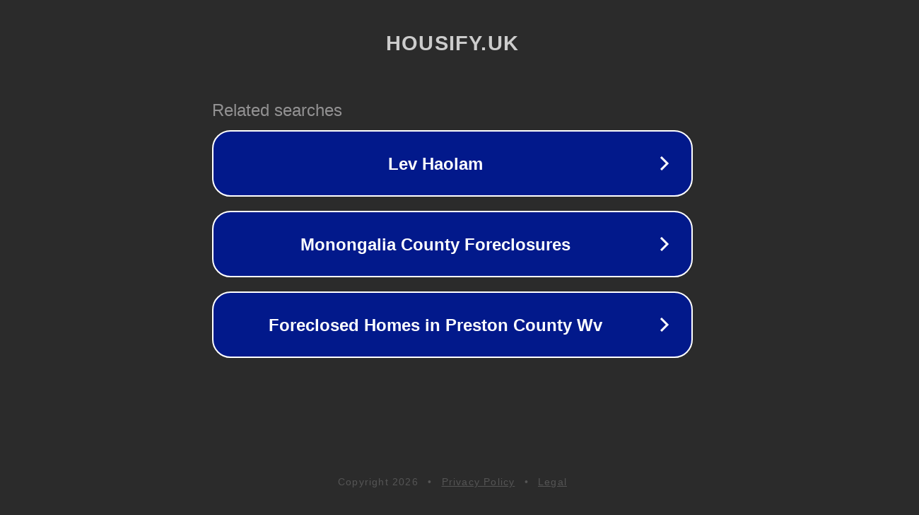

--- FILE ---
content_type: text/html; charset=utf-8
request_url: https://housify.uk/product-tag/raul-grey-bed/
body_size: 1066
content:
<!doctype html>
<html data-adblockkey="MFwwDQYJKoZIhvcNAQEBBQADSwAwSAJBANDrp2lz7AOmADaN8tA50LsWcjLFyQFcb/P2Txc58oYOeILb3vBw7J6f4pamkAQVSQuqYsKx3YzdUHCvbVZvFUsCAwEAAQ==_pyG70D9IhS37/J661ZBxu2v5WEBAANZsz7VqqWN8qrM+Rj0ewAEmxvUCgJ5fTtyNo94IEihIzA05obG+8qy+0Q==" lang="en" style="background: #2B2B2B;">
<head>
    <meta charset="utf-8">
    <meta name="viewport" content="width=device-width, initial-scale=1">
    <link rel="icon" href="[data-uri]">
    <link rel="preconnect" href="https://www.google.com" crossorigin>
</head>
<body>
<div id="target" style="opacity: 0"></div>
<script>window.park = "[base64]";</script>
<script src="/bQbaRxiyO.js"></script>
</body>
</html>
